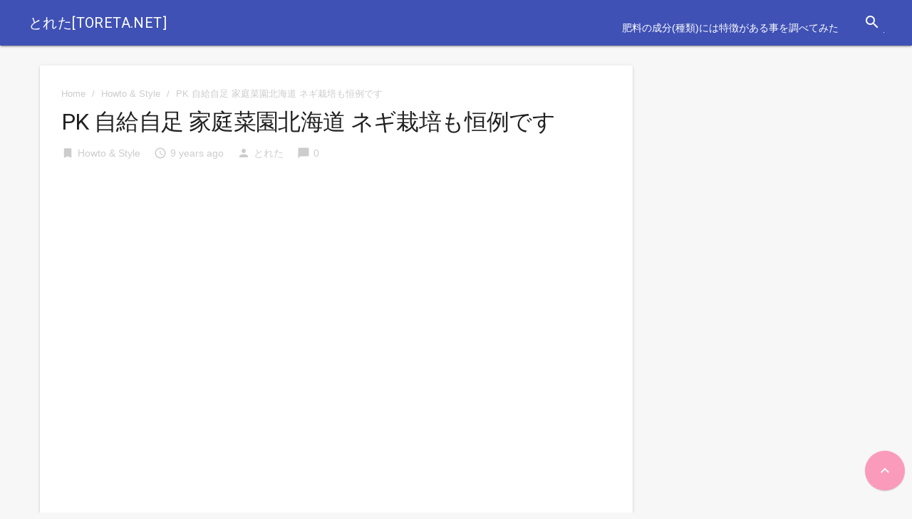

--- FILE ---
content_type: text/html; charset=UTF-8
request_url: https://toreta.net/howto-style/pk-%E8%87%AA%E7%B5%A6%E8%87%AA%E8%B6%B3-%E5%AE%B6%E5%BA%AD%E8%8F%9C%E5%9C%92%E5%8C%97%E6%B5%B7%E9%81%93-%E3%83%8D%E3%82%AE%E6%A0%BD%E5%9F%B9%E3%82%82%E6%81%92%E4%BE%8B%E3%81%A7%E3%81%99
body_size: 10673
content:

<!DOCTYPE html>

<html lang="ja">
<head>
<meta charset="UTF-8">
<meta name="viewport" content="width=device-width, initial-scale=1">
<link rel="profile" href="http://gmpg.org/xfn/11">
<link rel="pingback" href="https://toreta.net/xmlrpc.php">

<title>PK 自給自足 家庭菜園北海道 ネギ栽培も恒例です &#8211; とれた[toreta.net]</title>
<meta name='robots' content='max-image-preview:large' />
<link rel='dns-prefetch' href='//cdn.jsdelivr.net' />
<link rel='dns-prefetch' href='//fonts.googleapis.com' />
<link rel="alternate" type="application/rss+xml" title="とれた[toreta.net] &raquo; フィード" href="https://toreta.net/feed" />
<link rel="alternate" type="application/rss+xml" title="とれた[toreta.net] &raquo; コメントフィード" href="https://toreta.net/comments/feed" />
<script type="text/javascript">
/* <![CDATA[ */
window._wpemojiSettings = {"baseUrl":"https:\/\/s.w.org\/images\/core\/emoji\/15.0.3\/72x72\/","ext":".png","svgUrl":"https:\/\/s.w.org\/images\/core\/emoji\/15.0.3\/svg\/","svgExt":".svg","source":{"concatemoji":"https:\/\/toreta.net\/wp-includes\/js\/wp-emoji-release.min.js?ver=6.6.4"}};
/*! This file is auto-generated */
!function(i,n){var o,s,e;function c(e){try{var t={supportTests:e,timestamp:(new Date).valueOf()};sessionStorage.setItem(o,JSON.stringify(t))}catch(e){}}function p(e,t,n){e.clearRect(0,0,e.canvas.width,e.canvas.height),e.fillText(t,0,0);var t=new Uint32Array(e.getImageData(0,0,e.canvas.width,e.canvas.height).data),r=(e.clearRect(0,0,e.canvas.width,e.canvas.height),e.fillText(n,0,0),new Uint32Array(e.getImageData(0,0,e.canvas.width,e.canvas.height).data));return t.every(function(e,t){return e===r[t]})}function u(e,t,n){switch(t){case"flag":return n(e,"\ud83c\udff3\ufe0f\u200d\u26a7\ufe0f","\ud83c\udff3\ufe0f\u200b\u26a7\ufe0f")?!1:!n(e,"\ud83c\uddfa\ud83c\uddf3","\ud83c\uddfa\u200b\ud83c\uddf3")&&!n(e,"\ud83c\udff4\udb40\udc67\udb40\udc62\udb40\udc65\udb40\udc6e\udb40\udc67\udb40\udc7f","\ud83c\udff4\u200b\udb40\udc67\u200b\udb40\udc62\u200b\udb40\udc65\u200b\udb40\udc6e\u200b\udb40\udc67\u200b\udb40\udc7f");case"emoji":return!n(e,"\ud83d\udc26\u200d\u2b1b","\ud83d\udc26\u200b\u2b1b")}return!1}function f(e,t,n){var r="undefined"!=typeof WorkerGlobalScope&&self instanceof WorkerGlobalScope?new OffscreenCanvas(300,150):i.createElement("canvas"),a=r.getContext("2d",{willReadFrequently:!0}),o=(a.textBaseline="top",a.font="600 32px Arial",{});return e.forEach(function(e){o[e]=t(a,e,n)}),o}function t(e){var t=i.createElement("script");t.src=e,t.defer=!0,i.head.appendChild(t)}"undefined"!=typeof Promise&&(o="wpEmojiSettingsSupports",s=["flag","emoji"],n.supports={everything:!0,everythingExceptFlag:!0},e=new Promise(function(e){i.addEventListener("DOMContentLoaded",e,{once:!0})}),new Promise(function(t){var n=function(){try{var e=JSON.parse(sessionStorage.getItem(o));if("object"==typeof e&&"number"==typeof e.timestamp&&(new Date).valueOf()<e.timestamp+604800&&"object"==typeof e.supportTests)return e.supportTests}catch(e){}return null}();if(!n){if("undefined"!=typeof Worker&&"undefined"!=typeof OffscreenCanvas&&"undefined"!=typeof URL&&URL.createObjectURL&&"undefined"!=typeof Blob)try{var e="postMessage("+f.toString()+"("+[JSON.stringify(s),u.toString(),p.toString()].join(",")+"));",r=new Blob([e],{type:"text/javascript"}),a=new Worker(URL.createObjectURL(r),{name:"wpTestEmojiSupports"});return void(a.onmessage=function(e){c(n=e.data),a.terminate(),t(n)})}catch(e){}c(n=f(s,u,p))}t(n)}).then(function(e){for(var t in e)n.supports[t]=e[t],n.supports.everything=n.supports.everything&&n.supports[t],"flag"!==t&&(n.supports.everythingExceptFlag=n.supports.everythingExceptFlag&&n.supports[t]);n.supports.everythingExceptFlag=n.supports.everythingExceptFlag&&!n.supports.flag,n.DOMReady=!1,n.readyCallback=function(){n.DOMReady=!0}}).then(function(){return e}).then(function(){var e;n.supports.everything||(n.readyCallback(),(e=n.source||{}).concatemoji?t(e.concatemoji):e.wpemoji&&e.twemoji&&(t(e.twemoji),t(e.wpemoji)))}))}((window,document),window._wpemojiSettings);
/* ]]> */
</script>
<style id='wp-emoji-styles-inline-css' type='text/css'>

	img.wp-smiley, img.emoji {
		display: inline !important;
		border: none !important;
		box-shadow: none !important;
		height: 1em !important;
		width: 1em !important;
		margin: 0 0.07em !important;
		vertical-align: -0.1em !important;
		background: none !important;
		padding: 0 !important;
	}
</style>
<link rel='stylesheet' id='wp-block-library-css' href='https://toreta.net/wp-includes/css/dist/block-library/style.min.css?ver=6.6.4' type='text/css' media='all' />
<style id='classic-theme-styles-inline-css' type='text/css'>
/*! This file is auto-generated */
.wp-block-button__link{color:#fff;background-color:#32373c;border-radius:9999px;box-shadow:none;text-decoration:none;padding:calc(.667em + 2px) calc(1.333em + 2px);font-size:1.125em}.wp-block-file__button{background:#32373c;color:#fff;text-decoration:none}
</style>
<style id='global-styles-inline-css' type='text/css'>
:root{--wp--preset--aspect-ratio--square: 1;--wp--preset--aspect-ratio--4-3: 4/3;--wp--preset--aspect-ratio--3-4: 3/4;--wp--preset--aspect-ratio--3-2: 3/2;--wp--preset--aspect-ratio--2-3: 2/3;--wp--preset--aspect-ratio--16-9: 16/9;--wp--preset--aspect-ratio--9-16: 9/16;--wp--preset--color--black: #000000;--wp--preset--color--cyan-bluish-gray: #abb8c3;--wp--preset--color--white: #ffffff;--wp--preset--color--pale-pink: #f78da7;--wp--preset--color--vivid-red: #cf2e2e;--wp--preset--color--luminous-vivid-orange: #ff6900;--wp--preset--color--luminous-vivid-amber: #fcb900;--wp--preset--color--light-green-cyan: #7bdcb5;--wp--preset--color--vivid-green-cyan: #00d084;--wp--preset--color--pale-cyan-blue: #8ed1fc;--wp--preset--color--vivid-cyan-blue: #0693e3;--wp--preset--color--vivid-purple: #9b51e0;--wp--preset--gradient--vivid-cyan-blue-to-vivid-purple: linear-gradient(135deg,rgba(6,147,227,1) 0%,rgb(155,81,224) 100%);--wp--preset--gradient--light-green-cyan-to-vivid-green-cyan: linear-gradient(135deg,rgb(122,220,180) 0%,rgb(0,208,130) 100%);--wp--preset--gradient--luminous-vivid-amber-to-luminous-vivid-orange: linear-gradient(135deg,rgba(252,185,0,1) 0%,rgba(255,105,0,1) 100%);--wp--preset--gradient--luminous-vivid-orange-to-vivid-red: linear-gradient(135deg,rgba(255,105,0,1) 0%,rgb(207,46,46) 100%);--wp--preset--gradient--very-light-gray-to-cyan-bluish-gray: linear-gradient(135deg,rgb(238,238,238) 0%,rgb(169,184,195) 100%);--wp--preset--gradient--cool-to-warm-spectrum: linear-gradient(135deg,rgb(74,234,220) 0%,rgb(151,120,209) 20%,rgb(207,42,186) 40%,rgb(238,44,130) 60%,rgb(251,105,98) 80%,rgb(254,248,76) 100%);--wp--preset--gradient--blush-light-purple: linear-gradient(135deg,rgb(255,206,236) 0%,rgb(152,150,240) 100%);--wp--preset--gradient--blush-bordeaux: linear-gradient(135deg,rgb(254,205,165) 0%,rgb(254,45,45) 50%,rgb(107,0,62) 100%);--wp--preset--gradient--luminous-dusk: linear-gradient(135deg,rgb(255,203,112) 0%,rgb(199,81,192) 50%,rgb(65,88,208) 100%);--wp--preset--gradient--pale-ocean: linear-gradient(135deg,rgb(255,245,203) 0%,rgb(182,227,212) 50%,rgb(51,167,181) 100%);--wp--preset--gradient--electric-grass: linear-gradient(135deg,rgb(202,248,128) 0%,rgb(113,206,126) 100%);--wp--preset--gradient--midnight: linear-gradient(135deg,rgb(2,3,129) 0%,rgb(40,116,252) 100%);--wp--preset--font-size--small: 13px;--wp--preset--font-size--medium: 20px;--wp--preset--font-size--large: 36px;--wp--preset--font-size--x-large: 42px;--wp--preset--spacing--20: 0.44rem;--wp--preset--spacing--30: 0.67rem;--wp--preset--spacing--40: 1rem;--wp--preset--spacing--50: 1.5rem;--wp--preset--spacing--60: 2.25rem;--wp--preset--spacing--70: 3.38rem;--wp--preset--spacing--80: 5.06rem;--wp--preset--shadow--natural: 6px 6px 9px rgba(0, 0, 0, 0.2);--wp--preset--shadow--deep: 12px 12px 50px rgba(0, 0, 0, 0.4);--wp--preset--shadow--sharp: 6px 6px 0px rgba(0, 0, 0, 0.2);--wp--preset--shadow--outlined: 6px 6px 0px -3px rgba(255, 255, 255, 1), 6px 6px rgba(0, 0, 0, 1);--wp--preset--shadow--crisp: 6px 6px 0px rgba(0, 0, 0, 1);}:where(.is-layout-flex){gap: 0.5em;}:where(.is-layout-grid){gap: 0.5em;}body .is-layout-flex{display: flex;}.is-layout-flex{flex-wrap: wrap;align-items: center;}.is-layout-flex > :is(*, div){margin: 0;}body .is-layout-grid{display: grid;}.is-layout-grid > :is(*, div){margin: 0;}:where(.wp-block-columns.is-layout-flex){gap: 2em;}:where(.wp-block-columns.is-layout-grid){gap: 2em;}:where(.wp-block-post-template.is-layout-flex){gap: 1.25em;}:where(.wp-block-post-template.is-layout-grid){gap: 1.25em;}.has-black-color{color: var(--wp--preset--color--black) !important;}.has-cyan-bluish-gray-color{color: var(--wp--preset--color--cyan-bluish-gray) !important;}.has-white-color{color: var(--wp--preset--color--white) !important;}.has-pale-pink-color{color: var(--wp--preset--color--pale-pink) !important;}.has-vivid-red-color{color: var(--wp--preset--color--vivid-red) !important;}.has-luminous-vivid-orange-color{color: var(--wp--preset--color--luminous-vivid-orange) !important;}.has-luminous-vivid-amber-color{color: var(--wp--preset--color--luminous-vivid-amber) !important;}.has-light-green-cyan-color{color: var(--wp--preset--color--light-green-cyan) !important;}.has-vivid-green-cyan-color{color: var(--wp--preset--color--vivid-green-cyan) !important;}.has-pale-cyan-blue-color{color: var(--wp--preset--color--pale-cyan-blue) !important;}.has-vivid-cyan-blue-color{color: var(--wp--preset--color--vivid-cyan-blue) !important;}.has-vivid-purple-color{color: var(--wp--preset--color--vivid-purple) !important;}.has-black-background-color{background-color: var(--wp--preset--color--black) !important;}.has-cyan-bluish-gray-background-color{background-color: var(--wp--preset--color--cyan-bluish-gray) !important;}.has-white-background-color{background-color: var(--wp--preset--color--white) !important;}.has-pale-pink-background-color{background-color: var(--wp--preset--color--pale-pink) !important;}.has-vivid-red-background-color{background-color: var(--wp--preset--color--vivid-red) !important;}.has-luminous-vivid-orange-background-color{background-color: var(--wp--preset--color--luminous-vivid-orange) !important;}.has-luminous-vivid-amber-background-color{background-color: var(--wp--preset--color--luminous-vivid-amber) !important;}.has-light-green-cyan-background-color{background-color: var(--wp--preset--color--light-green-cyan) !important;}.has-vivid-green-cyan-background-color{background-color: var(--wp--preset--color--vivid-green-cyan) !important;}.has-pale-cyan-blue-background-color{background-color: var(--wp--preset--color--pale-cyan-blue) !important;}.has-vivid-cyan-blue-background-color{background-color: var(--wp--preset--color--vivid-cyan-blue) !important;}.has-vivid-purple-background-color{background-color: var(--wp--preset--color--vivid-purple) !important;}.has-black-border-color{border-color: var(--wp--preset--color--black) !important;}.has-cyan-bluish-gray-border-color{border-color: var(--wp--preset--color--cyan-bluish-gray) !important;}.has-white-border-color{border-color: var(--wp--preset--color--white) !important;}.has-pale-pink-border-color{border-color: var(--wp--preset--color--pale-pink) !important;}.has-vivid-red-border-color{border-color: var(--wp--preset--color--vivid-red) !important;}.has-luminous-vivid-orange-border-color{border-color: var(--wp--preset--color--luminous-vivid-orange) !important;}.has-luminous-vivid-amber-border-color{border-color: var(--wp--preset--color--luminous-vivid-amber) !important;}.has-light-green-cyan-border-color{border-color: var(--wp--preset--color--light-green-cyan) !important;}.has-vivid-green-cyan-border-color{border-color: var(--wp--preset--color--vivid-green-cyan) !important;}.has-pale-cyan-blue-border-color{border-color: var(--wp--preset--color--pale-cyan-blue) !important;}.has-vivid-cyan-blue-border-color{border-color: var(--wp--preset--color--vivid-cyan-blue) !important;}.has-vivid-purple-border-color{border-color: var(--wp--preset--color--vivid-purple) !important;}.has-vivid-cyan-blue-to-vivid-purple-gradient-background{background: var(--wp--preset--gradient--vivid-cyan-blue-to-vivid-purple) !important;}.has-light-green-cyan-to-vivid-green-cyan-gradient-background{background: var(--wp--preset--gradient--light-green-cyan-to-vivid-green-cyan) !important;}.has-luminous-vivid-amber-to-luminous-vivid-orange-gradient-background{background: var(--wp--preset--gradient--luminous-vivid-amber-to-luminous-vivid-orange) !important;}.has-luminous-vivid-orange-to-vivid-red-gradient-background{background: var(--wp--preset--gradient--luminous-vivid-orange-to-vivid-red) !important;}.has-very-light-gray-to-cyan-bluish-gray-gradient-background{background: var(--wp--preset--gradient--very-light-gray-to-cyan-bluish-gray) !important;}.has-cool-to-warm-spectrum-gradient-background{background: var(--wp--preset--gradient--cool-to-warm-spectrum) !important;}.has-blush-light-purple-gradient-background{background: var(--wp--preset--gradient--blush-light-purple) !important;}.has-blush-bordeaux-gradient-background{background: var(--wp--preset--gradient--blush-bordeaux) !important;}.has-luminous-dusk-gradient-background{background: var(--wp--preset--gradient--luminous-dusk) !important;}.has-pale-ocean-gradient-background{background: var(--wp--preset--gradient--pale-ocean) !important;}.has-electric-grass-gradient-background{background: var(--wp--preset--gradient--electric-grass) !important;}.has-midnight-gradient-background{background: var(--wp--preset--gradient--midnight) !important;}.has-small-font-size{font-size: var(--wp--preset--font-size--small) !important;}.has-medium-font-size{font-size: var(--wp--preset--font-size--medium) !important;}.has-large-font-size{font-size: var(--wp--preset--font-size--large) !important;}.has-x-large-font-size{font-size: var(--wp--preset--font-size--x-large) !important;}
:where(.wp-block-post-template.is-layout-flex){gap: 1.25em;}:where(.wp-block-post-template.is-layout-grid){gap: 1.25em;}
:where(.wp-block-columns.is-layout-flex){gap: 2em;}:where(.wp-block-columns.is-layout-grid){gap: 2em;}
:root :where(.wp-block-pullquote){font-size: 1.5em;line-height: 1.6;}
</style>
<link rel='stylesheet' id='contact-form-7-css' href='https://toreta.net/wp-content/plugins/contact-form-7/includes/css/styles.css?ver=5.9.7' type='text/css' media='all' />
<link rel='stylesheet' id='toc-screen-css' href='https://toreta.net/wp-content/plugins/table-of-contents-plus/screen.min.css?ver=2406' type='text/css' media='all' />
<link rel='stylesheet' id='wp-polls-css' href='https://toreta.net/wp-content/plugins/wp-polls/polls-css.css?ver=2.77.2' type='text/css' media='all' />
<style id='wp-polls-inline-css' type='text/css'>
.wp-polls .pollbar {
	margin: 1px;
	font-size: 6px;
	line-height: 8px;
	height: 8px;
	background-image: url('https://toreta.net/wp-content/plugins/wp-polls/images/default/pollbg.gif');
	border: 1px solid #c8c8c8;
}

</style>
<link rel='stylesheet' id='wp-postratings-css' href='https://toreta.net/wp-content/plugins/wp-postratings/css/postratings-css.css?ver=1.91.2' type='text/css' media='all' />
<link rel='stylesheet' id='gfonts-css' href='https://fonts.googleapis.com/css?family=Roboto:400italic,300,700,400' type='text/css' media='all' />
<link rel='stylesheet' id='materialcss-css' href='https://toreta.net/wp-content/themes/realistic/css/material.indigo-pink.min.css?ver=6.6.4' type='text/css' media='all' />
<link rel='stylesheet' id='fontello-css' href='https://toreta.net/wp-content/themes/realistic/css/fontello.css?ver=6.6.4' type='text/css' media='all' />
<link rel='stylesheet' id='materialicons-css' href='https://fonts.googleapis.com/icon?family=Material+Icons' type='text/css' media='all' />
<link rel='stylesheet' id='realistic-stylesheet-css' href='https://toreta.net/wp-content/themes/realistic/style.css?ver=1.3.0' type='text/css' media='all' />
<script type="text/javascript" src="http://toreta.net/wp-content/plugins/strx-magic-floating-sidebar-maker/js/debounce.js?ver=6.6.4" id="debounce-js"></script>
<script type="text/javascript" src="https://toreta.net/wp-includes/js/jquery/jquery.min.js?ver=3.7.1" id="jquery-core-js"></script>
<script type="text/javascript" src="https://toreta.net/wp-includes/js/jquery/jquery-migrate.min.js?ver=3.4.1" id="jquery-migrate-js"></script>
<script type="text/javascript" id="jquery-js-after">
/* <![CDATA[ */
jQuery(document).ready(function() {
	jQuery(".c36f1f4d31d80a0a74e74223f951a9d6").click(function() {
		jQuery.post(
			"https://toreta.net/wp-admin/admin-ajax.php", {
				"action": "quick_adsense_onpost_ad_click",
				"quick_adsense_onpost_ad_index": jQuery(this).attr("data-index"),
				"quick_adsense_nonce": "f8a138d3a2",
			}, function(response) { }
		);
	});
});
/* ]]> */
</script>
<script type="text/javascript" src="http://toreta.net/wp-content/plugins/strx-magic-floating-sidebar-maker/js/strx-magic-floating-sidebar-maker.js?ver=6.6.4" id="strx-magic-floating-sidebar-maker-js"></script>
<script type="text/javascript" src="https://toreta.net/wp-content/themes/realistic/js/material.min.js?ver=6.6.4" id="material-js"></script>
<link rel="https://api.w.org/" href="https://toreta.net/wp-json/" /><link rel="alternate" title="JSON" type="application/json" href="https://toreta.net/wp-json/wp/v2/posts/755" /><link rel="EditURI" type="application/rsd+xml" title="RSD" href="https://toreta.net/xmlrpc.php?rsd" />
<meta name="generator" content="WordPress 6.6.4" />
<link rel="canonical" href="https://toreta.net/howto-style/pk-%e8%87%aa%e7%b5%a6%e8%87%aa%e8%b6%b3-%e5%ae%b6%e5%ba%ad%e8%8f%9c%e5%9c%92%e5%8c%97%e6%b5%b7%e9%81%93-%e3%83%8d%e3%82%ae%e6%a0%bd%e5%9f%b9%e3%82%82%e6%81%92%e4%be%8b%e3%81%a7%e3%81%99" />
<link rel='shortlink' href='https://toreta.net/?p=755' />
<link rel="alternate" title="oEmbed (JSON)" type="application/json+oembed" href="https://toreta.net/wp-json/oembed/1.0/embed?url=https%3A%2F%2Ftoreta.net%2Fhowto-style%2Fpk-%25e8%2587%25aa%25e7%25b5%25a6%25e8%2587%25aa%25e8%25b6%25b3-%25e5%25ae%25b6%25e5%25ba%25ad%25e8%258f%259c%25e5%259c%2592%25e5%258c%2597%25e6%25b5%25b7%25e9%2581%2593-%25e3%2583%258d%25e3%2582%25ae%25e6%25a0%25bd%25e5%259f%25b9%25e3%2582%2582%25e6%2581%2592%25e4%25be%258b%25e3%2581%25a7%25e3%2581%2599" />
<link rel="alternate" title="oEmbed (XML)" type="text/xml+oembed" href="https://toreta.net/wp-json/oembed/1.0/embed?url=https%3A%2F%2Ftoreta.net%2Fhowto-style%2Fpk-%25e8%2587%25aa%25e7%25b5%25a6%25e8%2587%25aa%25e8%25b6%25b3-%25e5%25ae%25b6%25e5%25ba%25ad%25e8%258f%259c%25e5%259c%2592%25e5%258c%2597%25e6%25b5%25b7%25e9%2581%2593-%25e3%2583%258d%25e3%2582%25ae%25e6%25a0%25bd%25e5%259f%25b9%25e3%2582%2582%25e6%2581%2592%25e4%25be%258b%25e3%2581%25a7%25e3%2581%2599&#038;format=xml" />

		<style type="text/css">
            body{background-color:#f7f7f7;}		</style>
    
</head>

<body class="post-template-default single single-post postid-755 single-format-standard">

<div id="page" class="hfeed mdl-layout mdl-js-layout mdl-layout--fixed-header">
	<header id="masthead" class="site-header mdl-layout__header" role="banner">
		<div class="site-branding mdl-layout__header-row">

			<span class="site-title mdl-layout-title">
									<a href="https://toreta.net/" rel="home">とれた[toreta.net]</a>
							</span>

			<span class="site-tagline" style="display: none;">初心者でもできる！今日からはじめる家庭菜園。野菜の育て方を詳しく教えます。</span>

			<div class="mdl-layout-spacer"></div>

			<nav id="site-navigation" class="main-navigation mdl-navigation mdl-layout--large-screen-only" role="navigation">
				<div class="menu"><ul>
<li class="page_item page-item-2"><a href="https://toreta.net/fertilizer">肥料の成分(種類)には特徴がある事を調べてみた</a></li>
</ul></div>
			</nav>

			<form role="search" method="get" class="search-form" action="https://toreta.net/">
				<div class="search-box mdl-textfield mdl-js-textfield mdl-textfield--expandable mdl-textfield--floating-label mdl-textfield--align-right mdl-textfield--full-width is-upgraded">
                    <label class="mdl-button mdl-js-button mdl-button--icon" for="search-field">
                        <i class="material-icons">search</i>
                    </label>
                    <div class="search-form mdl-textfield__expandable-holder">
                        <input class="search-field mdl-textfield__input" type="search" id="search-field" name="s" value="">
                    </div>
				</div>
			</form>

		</div>
	</header>

	<div class="mdl-layout__drawer">

		<nav id="site-navigation" class="mobile-navigation mdl-navigation" role="navigation">
			<br />
<b>Warning</b>:  Attempt to read property "before" on array in <b>/home/eguma/toreta.net/public_html/wp-content/themes/realistic/inc/classes/class-realistic-mobile-menu-walker.php</b> on line <b>136</b><br />
<br />
<b>Warning</b>:  Attempt to read property "link_before" on array in <b>/home/eguma/toreta.net/public_html/wp-content/themes/realistic/inc/classes/class-realistic-mobile-menu-walker.php</b> on line <b>138</b><br />
<br />
<b>Warning</b>:  Attempt to read property "link_after" on array in <b>/home/eguma/toreta.net/public_html/wp-content/themes/realistic/inc/classes/class-realistic-mobile-menu-walker.php</b> on line <b>138</b><br />
<br />
<b>Warning</b>:  Attempt to read property "after" on array in <b>/home/eguma/toreta.net/public_html/wp-content/themes/realistic/inc/classes/class-realistic-mobile-menu-walker.php</b> on line <b>151</b><br />
<div class="menu"><ul>
<li id="menu-item-2" class="menu-item-2"><a class="mdl-navigation__link" ></a></li>
</ul></div>
		</nav>

	</div>

	<div id="content" class="site-content mdl-layout__content mdl-grid">		
<div id="primary" class="content-area mdl-cell mdl-cell--9-col-desktop mdl-cell--8-col-tablet mdl-cell--4-col-phone">
	<main id="main" class="site-main" role="main">

	
		
<article id="post-755" class="mdl-card mdl-shadow--2dp mdl-cell mdl-cell--12-col post-755 post type-post status-publish format-standard has-post-thumbnail hentry category-howto-style tag-724 tag-725 tag-178">

	<header class="entry-header">
		
		<div class="breadcrumb" xmlns:v="http://rdf.data-vocabulary.org/#">

			<div typeof="v:Breadcrumb" class="root">
				<a rel="v:url" property="v:title" href="https://toreta.net/">
					Home				</a>
			</div>

			<div>/</div>

			
				
					<div typeof="v:Breadcrumb">
						<a href="https://toreta.net/category/howto-style" rel="v:url" property="v:title">
							Howto &amp; Style						</a>
					</div>
					<div>/</div>

				
									<div typeof='v:Breadcrumb'>
						<span property='v:title'>PK 自給自足 家庭菜園北海道 ネギ栽培も恒例です</span>
					</div>
				
			
		</div>
	
		<h1 class="entry-title post-title">PK 自給自足 家庭菜園北海道 ネギ栽培も恒例です</h1>
		
<div class="entry-meta post-info">

	<span class="thecategory"><i class="material-icons">bookmark</i><a href="https://toreta.net/category/howto-style">Howto &amp; Style</a></span>

	<span class="posted"><i class="material-icons">access_time</i><time class="entry-date published" datetime="2016-12-22T13:38:24+09:00" style="display:none;">9 years ago</time><time class="updated" datetime="2016-12-22T19:42:27+09:00">9 years ago</time></span>

	<span class="theauthor"><i class="material-icons">person</i><span class="author vcard"><span class="url fn"><a href="https://toreta.net/author/22877515">とれた</a></span></span></span>

	<span class="comments"><i class="material-icons">chat_bubble</i>0</span>

</div><!-- .entry-meta -->	</header>

	<div class="entry-content">
		<div class="c36f1f4d31d80a0a74e74223f951a9d6" data-index="1" style="float: none; margin:10px 0 10px 0; text-align:center;">
<script async src="//pagead2.googlesyndication.com/pagead/js/adsbygoogle.js"></script>
<!-- とれた -->
<ins class="adsbygoogle"
     style="display:block"
     data-ad-client="ca-pub-8966147487448386"
     data-ad-slot="1946877824"
     data-ad-format="auto"></ins>
<script>
(adsbygoogle = window.adsbygoogle || []).push({});
</script>
</div>
<p style='text-align:center;'><iframe width="640" height="360" src="https://www.youtube.com/embed/jLF8L7DK5HM?feature=oembed" frameborder="0" allowfullscreen></iframe></p><!--CusAds0-->
<p><span itemprop='description'>自宅の庭で家庭菜園、5月の頭には最初のやわらかネギが芽を出してくれます。今年もネギ栽培に成功です。特に何もしてません。<br />
まさにあったかいんだからあー</span></p>
<!--CusAds0-->
<div style="font-size: 0px; height: 0px; line-height: 0px; margin: 0; padding: 0; clear: both;"></div>
		<span class="thetags"><i class="material-icons">label</i><a href="https://toreta.net/tag/%e3%83%8d%e3%82%ae%e6%a0%bd%e5%9f%b9%e6%96%b9%e6%b3%95" rel="tag">ネギ栽培方法</a>, <a href="https://toreta.net/tag/%e5%8c%97%e6%b5%b7%e9%81%93%e5%ae%b6%e5%ba%ad%e8%8f%9c%e5%9c%92" rel="tag">北海道家庭菜園</a>, <a href="https://toreta.net/tag/%e8%87%aa%e7%b5%a6%e8%87%aa%e8%b6%b3" rel="tag">自給自足</a></span>
		
	</div><!-- .entry-content -->

</article><!-- #post-## -->


<div class="next_prev_post mdl-grid mdl-cell mdl-cell--12-col">
	<div class="left-button"><a class="mdl-button mdl-js-button mdl-button--raised mdl-js-ripple-effect" href="https://toreta.net/film-animation/%e3%80%90%e3%82%b9%e3%82%ab%e3%83%83%e3%81%a8%e3%81%99%e3%82%8b%e8%a9%b1%e3%80%91%e3%82%a6%e3%83%81%e3%81%ae%e5%ba%ad%e3%81%ab%e7%84%a1%e6%96%ad%e9%a7%90%e8%bb%8a%e3%81%99%e3%82%8bdqn%e8%bb%8a" rel="prev">Previous Post</a></div><div class="mdl-layout-spacer"></div><div class="right-button"><a class="mdl-button mdl-js-button mdl-button--raised mdl-js-ripple-effect" href="https://toreta.net/howto-style/%e7%99%be%e5%86%86%e3%83%91%e3%83%81%e3%83%b3%e3%82%b3%e5%90%89%e6%9c%ac%e3%82%bf%e3%82%a6%e3%83%b3%e3%80%80%e3%81%8a%e7%ac%91%e3%81%84rush%e3%80%80%e3%82%b9%e3%82%b7%e3%82%bd%e3%83%ab%e3%82%b8" rel="next">Next Post</a></div></div>

	<h3 class="related-posts-title section-title margin-8">Related Posts</h3>
	<div class="related-posts mdl-grid mdl-cell mdl-cell--12-col">

		
			<div class="related-item mdl-card mdl-shadow--2dp mdl-cell mdl-cell--6-col-desktop mdl-cell--4-col-tablet mdl-cell--4-col-phone">

				<div class="relatedthumb">
					<a href="https://toreta.net/film-animation/%e3%80%90%e5%ae%b6%e5%ba%ad%e8%8f%9c%e5%9c%92%e3%80%91%e3%83%99%e3%83%93%e3%83%bc%e3%83%aa%e3%83%bc%e3%83%95%e3%81%a8%e3%81%b0%e3%81%81%e3%81%a1%e3%82%83%e3%82%93%e3%81%ae%e9%87%8e%e8%8f%9c%e3%82%92" title="【家庭菜園】ベビーリーフとばぁちゃんの野菜を観察する【ロログリーン・ロロロッサ・グリーンオーク・赤シソ・白菜】">
						<img src="https://toreta.net/wp-content/uploads/2018/04/c9313351437666752992a5e4e9edd406.jpg" class="attachment-featured wp-post-image" alt="【家庭菜園】ベビーリーフとばぁちゃんの野菜を観察する【ロログリーン・ロロロッサ・グリーンオーク・赤シソ・白菜】">
						<div class="post-format"><i class="material-icons">description</i></div>					</a>
				</div>

				<div class="post-data-container">
					<h4>
						<a href="https://toreta.net/film-animation/%e3%80%90%e5%ae%b6%e5%ba%ad%e8%8f%9c%e5%9c%92%e3%80%91%e3%83%99%e3%83%93%e3%83%bc%e3%83%aa%e3%83%bc%e3%83%95%e3%81%a8%e3%81%b0%e3%81%81%e3%81%a1%e3%82%83%e3%82%93%e3%81%ae%e9%87%8e%e8%8f%9c%e3%82%92" title="【家庭菜園】ベビーリーフとばぁちゃんの野菜を観察する【ロログリーン・ロロロッサ・グリーンオーク・赤シソ・白菜】">【家庭菜園】ベビーリーフとばぁちゃんの野菜を観察する【ロログリーン・ロロロッサ・グリーンオーク・赤シソ・白菜】</a>
					</h4>
					<div class="post-info">
						<div class="meta-info">
							<span class="posted"><i class="material-icons">access_time</i><time class="entry-date published" datetime="2018-04-24T14:56:30+09:00" style="display:none;">7 years ago</time><time class="updated" datetime="2018-04-24T22:04:25+09:00">7 years ago</time></span>
							<span class="comments"><i class="material-icons">chat_bubble</i>0</span>
						</div>
					</div>
				</div>

			</div>
		
			<div class="related-item mdl-card mdl-shadow--2dp mdl-cell mdl-cell--6-col-desktop mdl-cell--4-col-tablet mdl-cell--4-col-phone">

				<div class="relatedthumb">
					<a href="https://toreta.net/howto-style/%e5%ae%b6%e5%ba%ad%e8%8f%9c%e5%9c%92%e6%97%a5%e8%a8%986-%e3%83%a2%e3%83%9f%e3%82%ac%e3%83%a9%e5%a0%86%e8%82%a5%e3%82%92%e6%92%92%e3%81%8d%e3%81%be%e3%81%99" title="家庭菜園日記6 モミガラ堆肥を撒きます">
						<img src="https://toreta.net/wp-content/uploads/2017/02/c3b16f5d557fa790687901e047343d37.jpg" class="attachment-featured wp-post-image" alt="家庭菜園日記6 モミガラ堆肥を撒きます">
						<div class="post-format"><i class="material-icons">description</i></div>					</a>
				</div>

				<div class="post-data-container">
					<h4>
						<a href="https://toreta.net/howto-style/%e5%ae%b6%e5%ba%ad%e8%8f%9c%e5%9c%92%e6%97%a5%e8%a8%986-%e3%83%a2%e3%83%9f%e3%82%ac%e3%83%a9%e5%a0%86%e8%82%a5%e3%82%92%e6%92%92%e3%81%8d%e3%81%be%e3%81%99" title="家庭菜園日記6 モミガラ堆肥を撒きます">家庭菜園日記6 モミガラ堆肥を撒きます</a>
					</h4>
					<div class="post-info">
						<div class="meta-info">
							<span class="posted"><i class="material-icons">access_time</i><time class="entry-date published" datetime="2017-02-25T06:00:01+09:00" style="display:none;">8 years ago</time><time class="updated" datetime="2017-02-25T10:25:12+09:00">8 years ago</time></span>
							<span class="comments"><i class="material-icons">chat_bubble</i>0</span>
						</div>
					</div>
				</div>

			</div>
		
			<div class="related-item mdl-card mdl-shadow--2dp mdl-cell mdl-cell--6-col-desktop mdl-cell--4-col-tablet mdl-cell--4-col-phone">

				<div class="relatedthumb">
					<a href="https://toreta.net/people-blogs/%e5%ae%b6%e5%ba%ad%e8%8f%9c%e5%9c%92-5" title="家庭菜園">
						<img src="https://toreta.net/wp-content/uploads/2018/01/6ffc28bc7b54f0e5a4e50fc3e4725c44.jpg" class="attachment-featured wp-post-image" alt="家庭菜園">
						<div class="post-format"><i class="material-icons">description</i></div>					</a>
				</div>

				<div class="post-data-container">
					<h4>
						<a href="https://toreta.net/people-blogs/%e5%ae%b6%e5%ba%ad%e8%8f%9c%e5%9c%92-5" title="家庭菜園">家庭菜園</a>
					</h4>
					<div class="post-info">
						<div class="meta-info">
							<span class="posted"><i class="material-icons">access_time</i><time class="entry-date published" datetime="2018-01-18T20:17:01+09:00" style="display:none;">8 years ago</time><time class="updated" datetime="2018-01-24T04:05:23+09:00">7 years ago</time></span>
							<span class="comments"><i class="material-icons">chat_bubble</i>0</span>
						</div>
					</div>
				</div>

			</div>
		
			<div class="related-item mdl-card mdl-shadow--2dp mdl-cell mdl-cell--6-col-desktop mdl-cell--4-col-tablet mdl-cell--4-col-phone">

				<div class="relatedthumb">
					<a href="https://toreta.net/film-animation/%e3%80%90%e3%83%aa%e3%82%a2%e3%83%ab%e3%83%9e%e3%82%a4%e3%83%b3%e3%82%af%e3%83%a9%e3%83%95%e3%83%88%e3%80%91%e8%8a%bd%e3%82%ad%e3%83%a3%e3%83%99%e3%83%84%e3%82%92%e5%ae%9a%e6%a4%8d%e3%81%99%e3%82%8b" title="【リアルマインクラフト】芽キャベツを定植する【家庭菜園】">
						<img src="https://toreta.net/wp-content/uploads/2018/06/b9575dfca2064bda5a0a8ffc92f9ba67.jpg" class="attachment-featured wp-post-image" alt="【リアルマインクラフト】芽キャベツを定植する【家庭菜園】">
						<div class="post-format"><i class="material-icons">description</i></div>					</a>
				</div>

				<div class="post-data-container">
					<h4>
						<a href="https://toreta.net/film-animation/%e3%80%90%e3%83%aa%e3%82%a2%e3%83%ab%e3%83%9e%e3%82%a4%e3%83%b3%e3%82%af%e3%83%a9%e3%83%95%e3%83%88%e3%80%91%e8%8a%bd%e3%82%ad%e3%83%a3%e3%83%99%e3%83%84%e3%82%92%e5%ae%9a%e6%a4%8d%e3%81%99%e3%82%8b" title="【リアルマインクラフト】芽キャベツを定植する【家庭菜園】">【リアルマインクラフト】芽キャベツを定植する【家庭菜園】</a>
					</h4>
					<div class="post-info">
						<div class="meta-info">
							<span class="posted"><i class="material-icons">access_time</i><time class="entry-date published" datetime="2018-06-08T01:48:23+09:00" style="display:none;">7 years ago</time><time class="updated" datetime="2018-06-08T09:02:08+09:00">7 years ago</time></span>
							<span class="comments"><i class="material-icons">chat_bubble</i>0</span>
						</div>
					</div>
				</div>

			</div>
			</div>



<h3 class="section-title margin-8">About the author</h3>

<div class="author-box mdl-card mdl-shadow--2dp mdl-cell mdl-cell--12-col">
	<div class="author-box-wrap mdl-grid">

		<div class="author-box-avatar mdl-cell--3-col-desktop mdl-cell--2-col-tablet mdl-cell--4-col-phone">
			<img alt='' src='https://secure.gravatar.com/avatar/be595474a8c19f7ba3a5d109a55cd319?s=120&#038;d=mm&#038;r=g' srcset='https://secure.gravatar.com/avatar/be595474a8c19f7ba3a5d109a55cd319?s=240&#038;d=mm&#038;r=g 2x' class='avatar avatar-120 photo' height='120' width='120' decoding='async'/>		</div>

		<div class="author-box-content mdl-cell--9-col-desktop mdl-cell--6-col-tablet mdl-cell--4-col-phone">

			<div class="author">
				<div class="vcard clearfix">
											<a href="" rel="nofollow" class="fn">
							<strong>とれた</strong>
						</a>
									</div>
			</div>

					</div>

	</div>

	<div class="mdl-card__actions mdl-card--border">

		<a class="mdl-button mdl-js-button mdl-js-ripple-effect" href="https://toreta.net/author/22877515">View Posts</a>

		
	</div>
</div>
		
	
	</main><!-- #main -->
</div><!-- #primary -->


	</div>

	<footer id="colophon" class="site-footer mdl-mega-footer" role="contentinfo">
		<div class="site-info mdl-mega-footer--bottom-section">

			<div id="copyright-note">
				<div class="left">
					Proudly powered by <a href="http://wordpress.org/" rel="generator">WordPress</a>				</div>
				<div class="right">
					Designed by <a href="http://themient.com">Themient</a>				</div>
			</div>

		</div><!-- .site-info -->	
	</footer><!-- #colophon -->
</div><!-- .mdl-layout -->

<script type="text/javascript">strx.start({"content":"#content","sidebar":"#sidebar","wait":3000,"debounce":500,"animate":500,"offsetTop":0,"offsetBottom":0,"debug":0,"outline":0,"findids":0,"dynamicTop":false,"jsInHead":false,"minHDiff":0});</script><script type="text/javascript" src="https://toreta.net/wp-includes/js/dist/hooks.min.js?ver=2810c76e705dd1a53b18" id="wp-hooks-js"></script>
<script type="text/javascript" src="https://toreta.net/wp-includes/js/dist/i18n.min.js?ver=5e580eb46a90c2b997e6" id="wp-i18n-js"></script>
<script type="text/javascript" id="wp-i18n-js-after">
/* <![CDATA[ */
wp.i18n.setLocaleData( { 'text direction\u0004ltr': [ 'ltr' ] } );
wp.i18n.setLocaleData( { 'text direction\u0004ltr': [ 'ltr' ] } );
/* ]]> */
</script>
<script type="text/javascript" src="https://toreta.net/wp-content/plugins/contact-form-7/includes/swv/js/index.js?ver=5.9.7" id="swv-js"></script>
<script type="text/javascript" id="contact-form-7-js-extra">
/* <![CDATA[ */
var wpcf7 = {"api":{"root":"https:\/\/toreta.net\/wp-json\/","namespace":"contact-form-7\/v1"}};
/* ]]> */
</script>
<script type="text/javascript" id="contact-form-7-js-translations">
/* <![CDATA[ */
( function( domain, translations ) {
	var localeData = translations.locale_data[ domain ] || translations.locale_data.messages;
	localeData[""].domain = domain;
	wp.i18n.setLocaleData( localeData, domain );
} )( "contact-form-7", {"translation-revision-date":"2024-07-17 08:16:16+0000","generator":"GlotPress\/4.0.1","domain":"messages","locale_data":{"messages":{"":{"domain":"messages","plural-forms":"nplurals=1; plural=0;","lang":"ja_JP"},"This contact form is placed in the wrong place.":["\u3053\u306e\u30b3\u30f3\u30bf\u30af\u30c8\u30d5\u30a9\u30fc\u30e0\u306f\u9593\u9055\u3063\u305f\u4f4d\u7f6e\u306b\u7f6e\u304b\u308c\u3066\u3044\u307e\u3059\u3002"],"Error:":["\u30a8\u30e9\u30fc:"]}},"comment":{"reference":"includes\/js\/index.js"}} );
/* ]]> */
</script>
<script type="text/javascript" src="https://toreta.net/wp-content/plugins/contact-form-7/includes/js/index.js?ver=5.9.7" id="contact-form-7-js"></script>
<script type="text/javascript" id="toc-front-js-extra">
/* <![CDATA[ */
var tocplus = {"visibility_show":"\u8868\u793a","visibility_hide":"\u975e\u8868\u793a","width":"Auto"};
/* ]]> */
</script>
<script type="text/javascript" src="https://toreta.net/wp-content/plugins/table-of-contents-plus/front.min.js?ver=2406" id="toc-front-js"></script>
<script type="text/javascript" id="wp-polls-js-extra">
/* <![CDATA[ */
var pollsL10n = {"ajax_url":"https:\/\/toreta.net\/wp-admin\/admin-ajax.php","text_wait":"Your last request is still being processed. Please wait a while ...","text_valid":"Please choose a valid poll answer.","text_multiple":"Maximum number of choices allowed: ","show_loading":"1","show_fading":"1"};
/* ]]> */
</script>
<script type="text/javascript" src="https://toreta.net/wp-content/plugins/wp-polls/polls-js.js?ver=2.77.2" id="wp-polls-js"></script>
<script type="text/javascript" id="wp-postratings-js-extra">
/* <![CDATA[ */
var ratingsL10n = {"plugin_url":"https:\/\/toreta.net\/wp-content\/plugins\/wp-postratings","ajax_url":"https:\/\/toreta.net\/wp-admin\/admin-ajax.php","text_wait":"1\u9805\u76ee\u306b\u3064\u304d\uff11\u5ea6\u3060\u3051\u6295\u7968\u3067\u304d\u307e\u3059\u3002","image":"stars","image_ext":"gif","max":"5","show_loading":"1","show_fading":"1","custom":"0"};
var ratings_mouseover_image=new Image();ratings_mouseover_image.src="https://toreta.net/wp-content/plugins/wp-postratings/images/stars/rating_over.gif";;
/* ]]> */
</script>
<script type="text/javascript" src="https://toreta.net/wp-content/plugins/wp-postratings/js/postratings-js.js?ver=1.91.2" id="wp-postratings-js"></script>
<script type="text/javascript" src="https://toreta.net/wp-content/themes/realistic/js/scripts.js?ver=1.3.0" id="realistic-scripts-js"></script>
<script type="text/javascript" id="wp_slimstat-js-extra">
/* <![CDATA[ */
var SlimStatParams = {"ajaxurl":"https:\/\/toreta.net\/wp-admin\/admin-ajax.php","baseurl":"\/","dnt":"noslimstat,ab-item","ci":"YTo0OntzOjEyOiJjb250ZW50X3R5cGUiO3M6NDoicG9zdCI7czo4OiJjYXRlZ29yeSI7czoxNDoiNDMsNzI0LDcyNSwxNzgiO3M6MTA6ImNvbnRlbnRfaWQiO2k6NzU1O3M6NjoiYXV0aG9yIjtzOjg6IjIyODc3NTE1Ijt9.5423824646a191dbec1f5846e0834c10"};
/* ]]> */
</script>
<script defer type="text/javascript" src="https://cdn.jsdelivr.net/wp/wp-slimstat/tags/5.2.4/wp-slimstat.min.js" id="wp_slimstat-js"></script>

</body>
</html>

--- FILE ---
content_type: text/html; charset=UTF-8
request_url: https://toreta.net/wp-admin/admin-ajax.php
body_size: -21
content:
81587.46d679ec8fbb438dd3ed991b62fa0a2f

--- FILE ---
content_type: text/html; charset=utf-8
request_url: https://www.google.com/recaptcha/api2/aframe
body_size: 268
content:
<!DOCTYPE HTML><html><head><meta http-equiv="content-type" content="text/html; charset=UTF-8"></head><body><script nonce="eYGNmzVw2jvF2ZfnQpuz1w">/** Anti-fraud and anti-abuse applications only. See google.com/recaptcha */ try{var clients={'sodar':'https://pagead2.googlesyndication.com/pagead/sodar?'};window.addEventListener("message",function(a){try{if(a.source===window.parent){var b=JSON.parse(a.data);var c=clients[b['id']];if(c){var d=document.createElement('img');d.src=c+b['params']+'&rc='+(localStorage.getItem("rc::a")?sessionStorage.getItem("rc::b"):"");window.document.body.appendChild(d);sessionStorage.setItem("rc::e",parseInt(sessionStorage.getItem("rc::e")||0)+1);localStorage.setItem("rc::h",'1768614854637');}}}catch(b){}});window.parent.postMessage("_grecaptcha_ready", "*");}catch(b){}</script></body></html>

--- FILE ---
content_type: text/css
request_url: https://toreta.net/wp-content/themes/realistic/style.css?ver=1.3.0
body_size: 7843
content:
/*
	Theme Name: Realistic
	Theme URI: http://themient.com/themes/realistic
	Author: Asmi Khalil
	Author URI: http://themient.com
	Description: Realistic is the first WordPress theme built using Underscores and Google's Material Design Lite (MDL) frameworks combined together. Realistic will give your site a very Modern & realistic look and amaze you (and your users) with smooth transitions and fluid animations just like Google's websites. Besides Realistic is highly customizable and speed optimized.
	Version: 1.3.3
	License: GNU General Public License v3 or later
	License URI: http://www.gnu.org/licenses/gpl-3.0.html
	Text Domain: realistic
	Tags: two-columns, left-sidebar, right-sidebar, custom-background, custom-colors, custom-menu, editor-style, featured-images, microformats, post-formats, sticky-post, threaded-comments, translation-ready

	This theme, like WordPress, is licensed under the GPL.
	Use it to make something cool, have fun, and share what you've learned with others.
*/

/*--------------------------------------------------------------
>>> TABLE OF CONTENTS:
----------------------------------------------------------------
1 Normalize
2 Typography
3 Elements
4 Forms
5 Navigation
	5.1 Menus
6 Accessibility
7 Alignments
8 Clearings
9 Widgets
	9.1 Login Widget
	9.2 Latest Posts widget & Popular Posts widget
	9.3 Social Icons Widget
	9.4 Calender Widget
	9.5 Tagcloud Widget
10 Content
    10.1 Posts and pages
	10.2 Asides
	10.3 Comments
11 Media
	11.1 Captions
	11.2 Galleries
12 Media Queries
--------------------------------------------------------------*/

/*--------------------------------------------------------------
1 Normalize
--------------------------------------------------------------*/
.mdl-layout__container {
	position: relative;
}
body {
	background-color: #f7f7f7;
}
#page {
    min-height: 1024px;
}
a {
	text-decoration: none;
}
a:hover, a:active {
	text-decoration: underline;
}
img {
	height: auto;
	max-width: 100%;
}
.margin-8 {
	margin-left: 8px;
}
.site-tagline {
	margin-left: 10px;
	margin-bottom: -10px;
}
.site-header .search-field {
	border-bottom: 1px solid #FFF;
}
.site-header .search-box {
	margin-left: 16px;
}
.site-header .material-icons {
    color: #FFF;
}
.site-content {
	display: block;
	position: relative;
	padding: 20px 0;
	max-width: 1200px;
	margin: 0 auto;
	width: 100%;
}
.content-area {
	float: left;
}
.post-box, article {
	margin-bottom: 30px;
	margin-top: 0 !important;
}
.sticky .featured, .featured {
	position: absolute;
    z-index: 999;
    right: -32px;
    top: -24px;
    font-size: 20px;
    padding: 30px 25px 0 25px;
    color: #FFFFFF;
    -webkit-transform: rotate(45deg);
    -moz-transform: rotate(45deg);
    -ms-transform: rotate(45deg);
    -o-transform: rotate(45deg);
}
.sticky .featured .material-icons, .featured .material-icons {
    width: 25px;
    height: 25px;
    font-size: 25px;
    line-height: 25px;
}
.post-img {
	position: relative;
	display: block;
	height: 100%;
}
.post-style1 .post-img {
    margin-top: -8px;
    margin-left: -8px;
    margin-right: -8px;
    width: calc(100% + 16px);
}
.post-img img {
	width: 100%;
}
.post-title {
	margin-bottom: 10px;
}

.post-excerpt {
	margin-bottom: 10px;
}
.moretag {
	margin-top: 10px;
}
.moretag a {
	text-decoration: none;
	text-transform: none;
}
.post-actions {
	position: absolute;
	right: 5px;
	bottom: 5px;
	z-index: 999;
}
.post-actions-menu li {
	padding: 0;
}
.post-actions-menu a {
	color: rgba(0,0,0,.87);
	text-decoration: none;
	display: block;
	padding: 0 16px;
}
.post-box .mdl-menu__container {
	right: 20px !important;
}
.post-format {
	z-index: 2;
	position: absolute;
	width: 100%;
	height: 100%;
	top: 0;
	left: 0;
	background: rgba(0, 0, 0, 0);
	-o-transition:background .2s;
	-ms-transition:background .2s;
	-moz-transition:background .2s;
	-webkit-transition:background .2s;
	transition:background .5s;
}
.post-format:hover {
	background: rgba(0, 0, 0, 0.5);
}
.post-format:hover .material-icons {
	-ms-transform: scale(1,1);
	transform: scale(1,1);  
	-webkit-transform: scale(1,1);
}
.post-format .material-icons {
    color: #FFF;
    display: block;
    position: absolute;
    top: 50%;
    left: 50%;
    /* border: 2px solid #FFF; */
    border-radius: 100%;
    width: 30px;
    height: 30px;
    margin: -15px 0 0 -15px;
    text-align: center;
    font-size: 30px;
    line-height: 30px;
    -ms-transform: scale(0,0);
    transform: scale(0,0);
    -webkit-transform: scale(0,0);
    -ms-transition: all .2s;
    -moz-transition: all .2s;
    -webkit-transition: all .2s;
    transition: all .2s;
}
.post-style1 .post-format .material-icons {
    width: 70px;
    height: 70px;
    margin-left: -35px;
    margin-top: -35px;
    font-size: 50px;
    line-height: 70px;
}
footer a {
	color: #EAEAEA;
}
footer a:hover, footer a:active {
	color: #FFF;
}
footer .left, footer .right {
	width: 50%;
}
footer .left {
	float: left;
}
footer .right {
  float: right;
  text-align: right;
}
#move-to-top {
	cursor: pointer;
    opacity: 0.5;
	position: fixed;
	right: 10px;
	bottom: 31px;
	z-index: 25;
	-webkit-transition: all 0.25s linear;
	-moz-transition: all 0.25s linear;
	transition: all 0.40s linear;
}
#move-to-top:hover {
	opacity: 1;
}
.error-404 {
	margin-top: 120px;
    text-align: center;
}
.error-404 .icon404 {
    font-size: 300px;
    line-height: 1;
    color: #e2e2e2;
}
.error-404 h1 {
    display: block;
    font-size: 50px;
    margin: 15px 0;
}







/*--------------------------------------------------------------
2 Typography
--------------------------------------------------------------*/

h1      { font-size: 2em;       /* 2*16 = 32 */         }
h2      { font-size: 1.5em;     /* 1.5*16 = 24 */       }
h3      { font-size: 1.17em;    /* 1.17*16 = 18.72 */   }
h4      { font-size: 1em;       /* 1*16 = 16 */         }
h5      { font-size: 0.83em;    /* 0.83*16 = 13.28 */   }
h6      { font-size: 0.75em;    /* 0.75*16 = 12 */      }

h1, h2, h3, h4, h5, h6 {
	margin: 0 0 10px 0;
}

/*--------------------------------------------------------------
3 Elements
--------------------------------------------------------------*/

.mdl-button {
    text-decoration: none !important;
}
.site-title a {
	color: #FFF;
	text-decoration: none;
    text-transform: uppercase;
}
.post-title a {
	color: #303030;
	text-decoration: none;
}
.post-box .post-title a:hover, .post-box .post-title a:active {
	text-decoration: underline;
}

/*--------------------------------------------------------------
4 Forms
--------------------------------------------------------------*/

input, textarea {
	outline:0;
}

/*--------------------------------------------------------------
5 Navigation
--------------------------------------------------------------*/
.pagination {
    display: block;
    margin-bottom: 30px;
    padding-top: 15px;
}
.pagination ul {
	padding: 0;
	margin: 0;
}
.pagination li {
	display: inline-block;
	margin-right: 5px;
	list-style-type: none;
}
.pagination li > span, .pagination li > a, .nav-links a, .nav-links .current {
	min-width: 20px;
}

.pagination a:hover {
	text-decoration: none;
}

/*--------------------------------------------------------------
5.1 Menus
--------------------------------------------------------------*/

.main-navigation li {
	list-style-type: none;
	display: inline-block;
	float: left;
}
.main-navigation li {
	margin: 0;
	padding: 0;
	display:inline-block;
	float: left;
}
.main-navigation .menu > li {
    position: relative;
}
.main-navigation li a {
	padding: 20px 15px 20px 15px;
	text-align: center;
	color: #fff;
	text-decoration: none;
}
.main-navigation .menu > li > a {
	line-height: 56px;
	padding-top: 4px;
}
.main-navigation .menu > li > a:hover, .main-navigation .menu > li.current-menu-item > a {
	border-bottom: 4px solid #FFF;
}
.main-navigation li:hover ul a {
	padding: 14px 15px;
	line-height: normal;
}
.main-navigation li:hover ul a:hover {
	color: #fff;
}
.main-navigation .menu-item-has-children > a:after {
    content: "arrow_drop_down";
    font-family: "Material Icons";
    margin-left: 3px;
    vertical-align: middle;
}
.main-navigation li ul {
	display: none;
}
.main-navigation li ul li {
	display: block;
	float: none;
}
.main-navigation li ul li a {
	display: block;
	padding: 20px;
	text-align: left;
	color: #444 !important;
	text-transform: none;
	text-align: right;
}
.main-navigation li ul li:hover {
	background: rgba(0, 0, 0, 0.24);
}
.main-navigation .sub-menu > li:hover > a, .main-navigation .sub-menu > li > a:active {
	color: #FFF !important;
}
.main-navigation ul li:hover > ul {
	display: block;
}
.main-navigation .menu > li > .sub-menu {
	right: 0;
}
.main-navigation ul ul {
	position: absolute;
	background: #FFF;
	margin: 0;
	margin-top: -1px;
	padding: 10px 0 10px 0;
	-webkit-box-shadow: 0 2px 2px 0 rgba(0,0,0,.14),0 3px 1px -2px rgba(0,0,0,.2),0 1px 5px 0 rgba(0,0,0,.12);
	-moz-box-shadow: 0 2px 2px 0 rgba(0,0,0,.14),0 3px 1px -2px rgba(0,0,0,.2),0 1px 5px 0 rgba(0,0,0,.12);
	box-shadow: 0 2px 2px 0 rgba(0,0,0,.14),0 3px 1px -2px rgba(0,0,0,.2),0 1px 5px 0 rgba(0,0,0,.12);
}
.main-navigation ul ul li{
	border-right: 0;
	width: 200px;
}
.main-navigation ul ul ul {
	margin-left: 1px;
	margin-top: -54px;
}
.main-navigation ul ul li:hover > ul {
	right: 100%;
}
.main-navigation .menu > li > ul .menu-item-has-children > a {
    position: relative;
}
.main-navigation .menu > li > ul .menu-item-has-children > a:after {
	content: "chevron_left";
    position: absolute;
    left: 10px;
    margin-left: 0;
    line-height: 17px;
}

/* Mobile menu */
.mobile-navigation  ul, .mobile-navigation  li {
	margin: 0;
	padding: 0;
}
.mobile-navigation  li a{
	display: block;
	padding: 16px 40px;
	margin: 0;
	text-decoration: none;
	font-weight: 500;
	font-size: 13px;
}
.mobile-navigation  li  a{
	color: #757575;
	text-decoration: none;
}
.mobile-navigation  li a:hover{
	background: #E0E0E0;
}
.mobile-navigation .current-menu-item > a {
    background-color: #e0e0e0;
}
.expander {
    position: absolute;
    top: 6px;
    right: 6px;
    display: block;
    height: 30px;
    width: 30px;
}
.expander:hover {
    cursor: pointer;
}
.mobile-navigation .has-sub > .expander:before, .mobile-navigation .has-sub > .expander:after {
    content: "";
    width: 12px;
    height: 2px;
    background-color: #757575;
    position: absolute;
    display: block;
    right: 50%;
    top: 50%;
    margin-right: -6px;
}
.mobile-navigation .has-sub > .expander:before {
    -webkit-transform: rotate(90deg);
    -moz-transform: rotate(90deg);
    -ms-transform: rotate(90deg);
    -o-transform: rotate(90deg);
    transform: rotate(90deg);
}
.mobile-navigation .has-sub > .expander:after {
    -webkit-transform: rotate(0);
    -moz-transform: rotate(0);
    -ms-transform: rotate(0);
    -o-transform: rotate(0);
    transform: rotate(0);
}
.mobile-navigation .has-sub > .expander.expanded:before {
    -webkit-transform: rotate(0);
    -moz-transform: rotate(0);
    -ms-transform: rotate(0);
    -o-transform: rotate(0);
    transform: rotate(0);
}
.mobile-navigation,
.mobile-navigation ul,
.mobile-navigation ul li,
.mobile-navigation ul li a {
  margin: 0;
  padding: 0;
  border: 0;
  list-style: none;
  line-height: 1;
  display: block;
  position: relative;
  -webkit-box-sizing: border-box;
  -moz-box-sizing: border-box;
  box-sizing: border-box;
}
.mobile-navigation ul ul {
  display: none;
}
.mobile-navigation > ul > li > a:hover,
.mobile-navigation > ul > li.active > a,
.mobile-navigation > ul > li.open > a {
  color: #eeeeee;
}
.mobile-navigation .menu  > li > ul > li > a {
	padding-left: 30px !important;
}
.mobile-navigation .menu  > li > ul > li > ul > li > a {
	padding-left: 40px !important;
}
.mobile-navigation .menu  > li > ul > li > ul > li > ul > li > a {
	padding-left: 50px !important;
}
.mobile-navigation .has-sub.open > a:after {
	-webkit-transform: rotate(-90deg);
	-moz-transform: rotate(-90deg);
	-ms-transform: rotate(-90deg);
	-o-transform: rotate(-90deg);
	transform: rotate(-90deg);
    -webkit-transition-duration: 0.8s;
    -moz-transition-duration: 0.8s;
    -ms-transition-duration: 0.8s;
    -o-transition-duration: 0.8s;
    transition-duration: 0.8s;
}
.mobile-navigation .has-sub > .expander:before {
    -webkit-transform: rotate(90deg);
    -moz-transform: rotate(90deg);
    -ms-transform: rotate(90deg);
    -o-transform: rotate(90deg);
    transform: rotate(90deg);
    -webkit-transition: -webkit-transform .35s ease-in-out;
    -moz-transition: -moz-transform .35s ease-in-out;
    -o-transition: -o-transform .35s ease-in-out;
    transition: transform .35s ease-in-out;
}

/*--------------------------------------------------------------
6 Accessibility
--------------------------------------------------------------*/

/* Text meant only for screen readers. */
.screen-reader-text {
	clip: rect(1px, 1px, 1px, 1px);
	position: absolute !important;
	height: 1px;
	width: 1px;
	overflow: hidden;
}

.screen-reader-text:focus {
	background-color: #f1f1f1;
	border-radius: 3px;
	box-shadow: 0 0 2px 2px rgba(0, 0, 0, 0.6);
	clip: auto !important;
	color: #21759b;
	display: block;
	font-size: 14px;
	font-size: 0.875rem;
	font-weight: bold;
	height: auto;
	left: 5px;
	line-height: normal;
	padding: 15px 23px 14px;
	text-decoration: none;
	top: 5px;
	width: auto;
	z-index: 100000; /* Above WP toolbar. */
}

/*--------------------------------------------------------------
7 Alignments
--------------------------------------------------------------*/
.alignleft {
	display: inline;
	float: left;
	margin-right: 1.5em;
}
.alignright {
	display: inline;
	float: right;
	margin-left: 1.5em;
}
.aligncenter {
	clear: both;
	display: block;
	margin-left: auto;
	margin-right: auto;
}

/*--------------------------------------------------------------
8 Clearings
--------------------------------------------------------------*/

.clear:before,
.clear:after,
.entry-content:before,
.entry-content:after,
.comment-content:before,
.comment-content:after,
.site-header:before,
.site-header:after,
.site-content:before,
.site-content:after,
.site-footer:before,
.site-footer:after {
	content: "";
	display: table;
}
.clear:after,
.entry-content:after,
.comment-content:after,
.site-header:after,
.site-content:after,
.site-footer:after {
	clear: both;
}

/*--------------------------------------------------------------
9 Widgets
--------------------------------------------------------------*/

.widget-area {
	float: right;
}
.sidebar-widget {
	/*max-width: 320px;*/
	margin: 0 auto;
	margin-bottom: 30px;
	padding-bottom: 0;
	min-height: 0;
	clear: both;
}
.widget-title {
	position: relative;
	width: 100%;
	margin-bottom: 15px;
}
.sidebar-widget .widget-title {
	border-bottom: 2px solid #eee;
}
.widget h3 {
	position: relative;
	line-height: 30px;
	font-size: 18px;
	margin: 0;
	padding: 0 2px;
	display: inline-block;
}
.sidebar-widget .widget-title h3 .thin-bar {
    position: absolute;
    width: 100%;
    height: 0;
    left: 0;
    bottom: -2px;
    border-bottom: 2px solid;
    border-color: rgb(63, 81, 181);
}
.widget_search {
	padding: 0;
}
.widget_search form {
    width: 100%;
    padding: 0 8px;
}
.widget_search .search-form {
    margin-bottom: -10px;
    padding-top: 10px;
    width: 100%;
}
.widget_search .search-field {
	padding: 5px 0;
}
.widget_search .search-label {
	top: 15px;
}
.widget_search .search-submit {
	position: absolute;
	right: 0;
	top: 8px;
}

/*--------------------------------------------------------------
	9.1 Login Widget
--------------------------------------------------------------*/

.login-wrap {
	font-size: 15px;
    line-height: 30px;
}
.login-wrap p {
	margin: 10px 0;
}
.login-wrap .avatar {
	width: 80px;
	float: left;
	margin: 0 10px 10px 0;
}
.login-wrap .avatar img {
	border-radius: 40px;
}
.login-wrap ul {
	margin: 0;
	padding: 0;
}
.login-wrap li {
	list-style-type: none;
	display: inline-block;
	margin: 0;
	font-size: 14px;
}
.login-wrap .input {
	border: 2px ridge rgba(210, 210, 210, 0.11);
	border-radius: 0;
	background: #F9F9F9;
	outline: 0;
}
.login-wrap .login-username, .login-wrap .login-password {
	position: relative;
}

.login-wrap .login-username input, .login-password input {
	float: right;
	width: 65%;
}
.login-wrap .login-remember {
	font-size: 13px;
}
.login-wrap .reglostpass {
	font-size: 13px;
}
.login-wrap .login-username:after, .login-wrap .login-password:after {
	font-family: 'Material Icons';
	position: absolute;
	right: 6px;
	font-size: 20px;
	line-height: 32px;
	color: #ccc;
}
.login-wrap .login-password:after {
	content: "lock";
}
.login-wrap .login-username:after {
	content: "person";
}

/*-------------------------------------------------------------------------
	9.2 Latest Posts widget & Popular Posts widget
-------------------------------------------------------------------------*/

.recent-posts-wrap {
	padding: 0;
	margin: 0;
}
.recent-posts-wrap ul {
	margin: 0 -8px 0 -8px;
	padding: 0;
	display: inline-block;
}
.recent-posts-wrap li {
	list-style-type: none;
	line-height: 18px;
	margin: 0 !important;
	float: left;
	position: relative;
	padding: 10px 8px;
}
.recent-posts-wrap li:last-child {
	border-bottom: 0 !important;
}
.sidebar-widget .recent-posts-wrap li:hover {
	background: #FCFCFC;
}
.widget-post-data {
	display: inline-block;
	width: 68%;
}
.widget-post-data h4 a {
	font-size: 16px;
}
.widget-post-img {
	float: left;
	width: 30%;
    max-width: 70px;
	margin: 0 10px 0 0;
}
.widget .post-format {
	width: 70px;
	height: 70px;
	top: 10px;
	left: 8px;
}
.post-format:hover {
	background: rgba(0, 0, 0, 0.5);
}
.post-format:hover .fa {
	-ms-transform: scale(1,1);
	transform: scale(1,1);  
	-webkit-transform: scale(1,1);
}
.post-format .fa {
	color: #FFF;
	display: block;
	position: absolute;
	top: 50%;
	left: 50%;
	border: 2px solid #FFF;
	margin: 15px;
	border-radius: 100%;
	width: 40px;
	height: 40px;
	margin: -20px 0 0 -20px;
	text-align: center;
	font-size: 18px;
	line-height: 35px;
	-ms-transform: scale(0,0);
	transform: scale(0,0);
	-webkit-transform: scale(0,0);
	-o-transition: all .2s;
	-ms-transition: all .2s;
	-moz-transition: all .2s;
	-webkit-transition: all .2s;
	transition: all .2s;
}
.widget-post-data h4 {
	clear: none;
	font-size: 17px;
	font-weight: normal;
	line-height: 20px;
	margin: 0;
	margin-bottom: 5px;
}
.widget-post-info {
	font-size: 0.89em;
	margin: 0 !important;
	border-bottom:0 !important;
	padding: 0 !important;
	display: inline-table;
	color: #ccc;
}
.widget-post-info > span {
	display: inline-block;
	font-size: 12px;
	padding-right: 5px;
}
.widget-post-info .material-icons {
    font-size: 13px;
    line-height: 14px;
    vertical-align: text-bottom;
    margin-right: 4px;
}
.sidebar-widget .recent-posts-wrap li {
	border-bottom: 1px solid #f2f2f2;
	display: inline-block;
	width: 100%;
	-webkit-transition: all .40s;
	-moz-transition: all .40s;
	-o-transition: all .40s;
	transition: all .40s;
}

/*--------------------------------------------------------------
	9.3 Social Icons Widget
--------------------------------------------------------------*/

.sidebar-widget .social-icons {
	text-align: center;
}
.sidebar-widget .social-icons ul {
	display: inline-block;
}
.social-icons ul {
	display: inline-block;
	margin-top: 0;
	margin-bottom: 0;
	padding: 0;
}
.social-icons ul li {
	background: none;
	border: none;
	float: left;
	list-style-type: none;
	margin: 0;
	padding: 4px;
}
.social-icons ul li a {
	width: 46px;
	height: 46px;
	display: block;
	float: left;
	text-align: center;
	line-height: 40px;
	color: #FFF;
}
.social-icons a {
    min-width: 0;
    padding: 0;
}
.social-icons ul li i {
	font-size: 18px;
	line-height: 46px;
	color: #FFF;
}
.social-icons .social-facebook a { background: #5d82d1 }
.social-icons .social-twitter a { background: #40bff5 }
.social-icons .social-gplus a { background: #eb5e4c }
.social-icons .social-youtube a { background: #c9322b }
.social-icons .social-rss a { background: #ef922f }
.social-icons .social-pinterest a { background: #e13138 }
.social-icons .social-linkedin a { background: #238cc8 }
.social-icons .social-stumbleupon a { background: #ff5c30 }
.social-icons .social-reddit a { background: #ff4400 }
.social-icons .social-tumblr a { background: #426d9b }
.social-icons .social-instagram a { background: #91653f }
.social-icons .social-vimeo a { background: #35c6ea }
.social-icons .social-foursquare a { background: #0bbadf }
.social-icons .social-soundcloud a { background: #ff7e30 }
.social-icons .social-github a { background: #b5a470 }
.social-icons .social-flickr a { background: #ff48a3 }
.social-icons .social-skype a { background: #13c1f3 }
.social-icons .social-behance a { background: #1879fd }
.social-icons .social-dribbble a { background: #f7659c }
.social-icons .social-dropbox a { background: #3476e4 }
.social-icons .social-email a { background: #1d90dd }
.social-icons .social-amazon a { background: #ff9900 }
.social-icons .social-vk a { background: #45668e }
.social-icons .social-paypal a { background: #009cde }
.social-icons .social-steam a { background: #000 }

/*--------------------------------------------------------------
	9.4 Calender Widget
--------------------------------------------------------------*/

#calendar_wrap {
	width: 100%;
}
#wp-calendar {
	margin-bottom: 0;
	margin-top: 8px;
	border: 0px none;
	position: relative;
	width: 100%;
}
#wp-calendar td {
	text-align: center;
	padding: 0;
	line-height: 40px;
}
#wp-calendar td a {
	display: block;
}
#wp-calendar caption {
	font-size: 15px;
	padding: 11px 40px;
	font-weight: bold;
	text-transform: uppercase;
}
#wp-calendar thead {
	background: transparent;
	font-size: 15px;
	font-weight: bold;
	color: #919191;
}
#wp-calendar thead th {
	padding: 10px 0;
	text-align: center;
	border-bottom: 1px solid #c5c5c5;
}
#wp-calendar thead th.today {
	border-bottom: 1px solid;
	color: #444;
}
#wp-calendar #prev, #wp-calendar #next {
	position: absolute;
	top: 0;
}
#wp-calendar #prev { left: 0 }
#wp-calendar #next { right: 0 }
#wp-calendar #prev a, #wp-calendar #next a { position: relative }
#wp-calendar tfoot .pad { display: none }

/*--------------------------------------------------------------
	9.5 Tagcloud Widget
--------------------------------------------------------------*/

.tagcloud {
	margin: 8px;
}
.tagcloud a, #tags-tab-content a {
	font-size: 15px!important;
	padding: 7px 13px;
	margin-bottom: 7px;
	float: left;
	margin-right: 7px;
	color: #303030;
	border: 1px solid transparent;
	transition: all 0.25s linear;
}
.tagcloud a:hover, #tags-tab-content a:hover {
	border: 1px solid #303030;
	text-decoration: none;
}

/*--------------------------------------------------------------
10 Content
--------------------------------------------------------------*/
/*--------------------------------------------------------------
10.1 Posts and pages
--------------------------------------------------------------*/

.breadcrumb {
	clear: both;
	padding-bottom: 10px;
	font-size: 13px;
	color: #ccc;
}
.breadcrumb > div {
    margin-right: 5px;
    float: none;
    display: inline-block;
}
.breadcrumb a {
    color: #ccc;
    text-decoration: none;
}
.breadcrumb a:hover, .breadcrumb a:active {
	color: #ccc;
	text-decoration: underline;
}
.post-info {
	color: #ccc;
	font-size: 0.9em;
	font-weight: 300;
	margin-bottom: 10px;
}
.post-info > span {
	display: inline-block;
	margin-right: 15px;
	color: #ccc;
	font-weight: 300;
}
.post-info > span a {
	color: #ccc;
}
.post-info > span .material-icons {
    font-size: 18px;
    margin-right: 5px;
    line-height: 15px;
    vertical-align: text-bottom;
}
.post-info .category a {
	font-size: 0.9em;
}
.single article, .page article {
	padding: 30px 30px 100px 30px;
    margin-bottom: 30px;
}
.single .entry-header, .page .entry-header {
    margin-bottom: 20px;
}
.single .post-title, .page .post-title {
	font-size: 2em;
	line-height: 1.2em;
	margin-bottom: 0;
}
.single .post-info {
	margin-top: 15px;
	margin-bottom: 0;
}
.single .comment-counter {
	position: absolute;
	top: 0;
	right: 0;
}
.thetags {
    margin-top: 15px;
    display: block;
}
.thetags, .thetags a {
	color: #CCC;
    font-size: 14px;
    font-weight: 300;
}
.thetags .material-icons {
	font-size: 20px;
    line-height: 16px;
    vertical-align: text-bottom;
    margin-right: 10px;
}
.section-title, .comment-reply-title {
  font-size: 22px;
}
.related-posts-title {
    margin-bottom: 0;
}
.related-posts {
    margin: 0 0 20px 0;
    padding: 0;
    width: 100%;
}
.related-item {
	min-height: 0;
    margin-bottom: 15px;
	display: inline-block;
	padding: 10px;
}
.relatedthumb {
	position: relative;
    margin-bottom: 20px;
    margin-top: -10px;
    margin-left: -10px;
    margin-right: -10px;
}
.relatedthumb a, .relatedthumb img {
	display: block;
	width: 100%;
}
.related-item h4 {
	font-size: 17px;
	line-height: 20px;
	margin-bottom: 5px;
}
.related-item h4 a {
	color: rgba(0,0,0,.87);
}
.related-item .meta-info {
  font-size: 14px;
}
.related-item .meta-info > span {
	margin-right: 10px;
}
.related-item .meta-info > span .material-icons {
    font-size: 14px;
    line-height: 16px;
    margin-right: 5px;
    vertical-align: text-bottom;
}
.next_prev_post {
    margin-bottom: 30px;
    padding: 0;
}
.right-button {
	text-align: right;
}
.next_prev_post a:hover {
	text-decoration: none;
}
.author-box {
  min-height: 0;
  margin-bottom: 30px;
}
.author-box-wrap {
    padding-top: 20px;
}
.avatar {
	float: none;
	border-radius: 50%;
	display: block;
}
.author-box-avatar .avatar {
    margin: 0 auto;
}
.author-box-content {
    padding: 0 15px;
}
.author-btns {
	float: right;
	display: inline-block;
	margin: 0;
}
.author-btns li {
	list-style-type: none;
	border: none;
	float: left;
	margin: 0;
	padding: 4px;
}
.author-btns a {
	width: 30px;
	height: 28px;
	display: block;
	text-align: center;
	line-height: 28px;
	color: #FFF;
	background: #444;
	border-radius: 2px;
}
.author-btns a:hover {
	opacity: .7;
}
.author-btns .facebook {
	background: #5d82d1;
}
.author-btns .twitter {
	background: #40bff5;
}
.author-btns .gplus {
	background: #eb5e4c;
}
.comment-form-comment {
  width: 100%;
}
.title-wrap h1, .vcard.clearfix {
	display: inline-block;
}
.author-box .author {
	margin-bottom: 7px;
}
.author-box .author a {
	text-transform: uppercase;
}
.nav-links {
    margin: 8px;
}
/* Hides navigation links and site footer when infinite scroll is active */
.infinite-scroll .pagination,
.infinite-scroll.neverending .site-footer {
    display: none;
}
/* Shows the footer again in case all posts have been loaded */
.infinity-end.neverending .site-footer {
    display: block;
}

/*--------------------------------------------------------------
10.2 Asides
--------------------------------------------------------------*/
.blog .format-aside .entry-title,
.archive .format-aside .entry-title {
	display: none;
}
/*--------------------------------------------------------------
10.3 Comments
--------------------------------------------------------------*/

#comments .avatar {
	position: absolute;
	left: -90px;
	top: 0;
	background: #B2B2B2;
}
.comment-box {
	display: block;
	background: #fff;
	padding: 10px;
	margin-left: 90px;
	margin-bottom: 20px;
	min-height: 100px;
	position: relative;
}
.comment-form-fields.mdl-grid {
    margin-left: -15px;
    margin-right: -15px;
}
.comment time { padding-left: 10px }
ul.children .commentImageLeft {
	width: 60px;
	height: 90px;
	border-left: 1px solid #c1bbb6;
	border-bottom: 1px solid #c1bbb6;
	position: absolute;
	top: -50px;
	left: -70px;
}
#cancel-comment-reply-link {
	float: right;
	line-height: 24px;
	font-size: 0.7em;
	margin-top: 25px;
	cursor: pointer;
	margin-bottom: -40px;
	text-decoration: underline;
	text-transform: none;
	z-index: 100;
	position: relative;
}
.contactform #submit { float: left }
.contactform label { display: block }
.contactform {
	overflow: hidden;
	margin-bottom: 35px;
}
.error { color: red }
.thanks p { color: green }
.commentlist {
	margin-left: 0;
    margin-top: 13px;
    padding-left: 8px;
    padding-right: 8px;
}
.commentlist li {
	list-style: none;
	margin: 0;
	padding-left: 0;
	float: left;
	width: 100%;
	position: relative;
}
.commentlist p { 
	margin-bottom: 10px; margin-top: 5px; 
}
.comment-author {
	overflow: hidden;
	padding-right: 5px;
	width: 100%;
}
.comment-author .fn {
    font-size: 15px;
    text-transform: capitalize;
}
.comment-author .ago {
	color: #ccc;
	font-weight: 300;
	float: left;
	padding-right: 10px;
	padding-left: 5px;
	font-size: 15px;
}
.comment-reply-link {
    float: right;
    margin-left: 15px;
    margin-right: 5px;
    font-size: 14px;
    text-transform: uppercase;
}
.commentmetadata {
	margin-left: 5px;
}
.commentmetadata > ul, .commentmetadata > ol {
	margin-bottom: 15px!important;
	float: left;
}
.commentmetadata li {
	border: 0;
	padding: 0;
	margin-top: 0;
	margin-bottom: 5px;
	list-style: square;
}
.commentmetadata ol li { list-style: decimal }
.reply {
	margin-top: 0px;
	padding-bottom: 0px;
	overflow: hidden;
	width: 100%;
	float: right;
}
.reply a {
	font-weight: bold;
	float: left;
	padding: 0 0px;
	font-size: 12px;
}
.comment #respond #respond { margin-top: 20px }
.commentlist .children {
	margin-bottom: 0;
	margin-top: 0;
}
.commentlist .children li { padding-bottom: 0 }
.commentlist .bypostauthor .comment-author .commenter_is_author {
	font-size: 0.9em;
	text-transform: none;
	padding: 0 10px;
	background: #444;
	color: #fff;
	border-radius: 20px;
	margin: 0 5px;
}
.commentlist li ul.children li.bypostauthor .comment-author .commenter_is_author {
	font-size: 0.9em;
	text-transform: none;
	padding: 0 10px;
	background: #444;
	color: #fff;
	border-radius: 20px;
	margin: 0 5px;
}
.comment-awaiting-moderation {
	font-style: italic;
	font-weight: bold;
}
.cancel-comment-reply a {
	float: right;
	margin-top: -8px;
}
.required {
	color: red;
	padding: 0;
	line-height: 1;
}
.comment-notes .required {
	padding-left: 0;
	padding-top: 3px;
}
.comment-notes { font-style: italic }

.comment-content a {
	word-wrap: break-word;
}
.comment-respond {
    margin-bottom: 30px;
}

/*--------------------------------------------------------------
11 Media
--------------------------------------------------------------*/
.page-content .wp-smiley,
.entry-content .wp-smiley,
.comment-content .wp-smiley {
	border: none;
	margin-bottom: 0;
	margin-top: 0;
	padding: 0;
}
/* Make sure embeds and iframes fit their containers. */
embed, iframe, object {
	max-width: 100%;
}

/* Responsive video & audio iframes */
.video-wrapper, .audio-wrapper {
    position: relative;
    padding-bottom: 56.25%;
    padding-top: 35px;
    height: 0;
    overflow: hidden;
}
.video-wrapper iframe, .audio-wrapper iframe {
    position: absolute;
    top:0;
    left: 0;
    width: 100%;
    height: 100%;
}
.mejs-video {
    margin-top: -15%;
}

/*--------------------------------------------------------------
11.1 Captions
--------------------------------------------------------------*/
.wp-caption {
	margin-bottom: 1.5em;
	max-width: 96% !important;
	width: auto !important;
}
.wp-caption img[class*="wp-image-"] {
	display: block;
	margin: 0 auto;
}
.wp-caption-text {
	text-align: center;
}
.wp-caption .wp-caption-text {
	margin: 0.8075em 0;
}

/*--------------------------------------------------------------
11.2 Galleries
--------------------------------------------------------------*/
.gallery {
	margin-bottom: 1.5em;
}
.gallery-item {
	display: inline-block;
	text-align: center;
	vertical-align: top;
	width: 100%;
}
.gallery-columns-2 .gallery-item {
	max-width: 50%;
}
.gallery-columns-3 .gallery-item {
	max-width: 33.33%;
}
.gallery-columns-4 .gallery-item {
	max-width: 25%;
}
.gallery-columns-5 .gallery-item {
	max-width: 20%;
}
.gallery-columns-6 .gallery-item {
	max-width: 16.66%;
}
.gallery-columns-7 .gallery-item {
	max-width: 14.28%;
}
.gallery-columns-8 .gallery-item {
	max-width: 12.5%;
}
.gallery-columns-9 .gallery-item {
	max-width: 11.11%;
}
.gallery-caption {
	display: block;
}

/*-----------------------------------------------
12 Media Queries
/*---------------------------------------------*/

@media screen and (min-width:1025px) { 
	.mdl-layout__drawer-button {
		display: none;
	}
	.mdl-layout__header-row {
		padding: 0 40px 0 40px;
	}
}

@media screen and (min-width: 840px) { 
	.content-area.mdl-cell--9-col-desktop.mdl-cell--9-col-desktop {
	    width: calc(72% - 16px);
	}
	.widget-area.mdl-cell--3-col-desktop.mdl-cell--3-col-desktop {
	    width: calc(28% - 16px);
	}
}

@media screen and (max-width:839px) {
	.single article, .page article {
	    padding: 15px;
	    padding-bottom: 50px;
	}
	.widget-area {
		float: none;
		clear: both;
	}
	.error-404 .icon404 {
	    font-size: 200px;
	}
	.error-404 h1 {
	    font-size: 40px;
	}
}

@media screen and (max-width:480px) {
	footer .left, footer .right {
		float: none;
		width: 100%;
		text-align: center;
	}
	.author-box-content {
	    text-align: center;
	    margin-top: 20px;
	}
	.comment-box {
	    margin-left: 70px;
	}
	#comments .avatar {
	    max-width: 60px;
	    left: -70px;
	}
	.commentlist .children {
	    padding: 0;
	}
	.comment-reply-link {
	    float: none;
	}
	.error-404 .icon404 {
	    font-size: 100px;
	}
	.error-404 h1 {
	    font-size: 30px;
	}
}